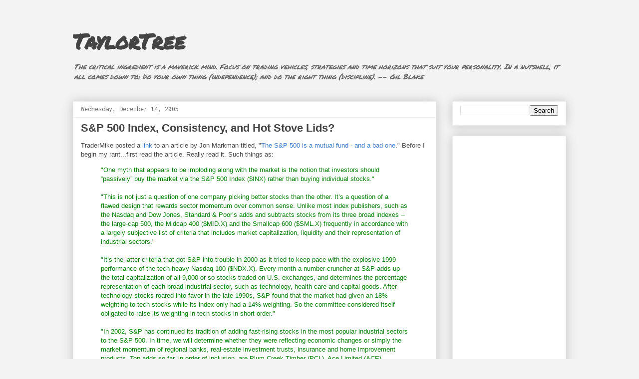

--- FILE ---
content_type: text/html; charset=utf-8
request_url: https://www.google.com/recaptcha/api2/aframe
body_size: 267
content:
<!DOCTYPE HTML><html><head><meta http-equiv="content-type" content="text/html; charset=UTF-8"></head><body><script nonce="5eNuFZdtm8mKDO2_HtybPw">/** Anti-fraud and anti-abuse applications only. See google.com/recaptcha */ try{var clients={'sodar':'https://pagead2.googlesyndication.com/pagead/sodar?'};window.addEventListener("message",function(a){try{if(a.source===window.parent){var b=JSON.parse(a.data);var c=clients[b['id']];if(c){var d=document.createElement('img');d.src=c+b['params']+'&rc='+(localStorage.getItem("rc::a")?sessionStorage.getItem("rc::b"):"");window.document.body.appendChild(d);sessionStorage.setItem("rc::e",parseInt(sessionStorage.getItem("rc::e")||0)+1);localStorage.setItem("rc::h",'1769333671182');}}}catch(b){}});window.parent.postMessage("_grecaptcha_ready", "*");}catch(b){}</script></body></html>